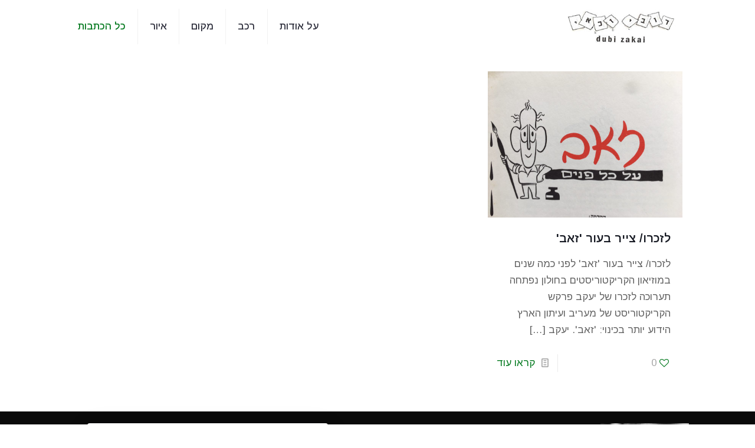

--- FILE ---
content_type: text/html; charset=utf-8
request_url: https://www.google.com/recaptcha/api2/aframe
body_size: 267
content:
<!DOCTYPE HTML><html><head><meta http-equiv="content-type" content="text/html; charset=UTF-8"></head><body><script nonce="4SSazXLqrAwHJv1vAD8JpA">/** Anti-fraud and anti-abuse applications only. See google.com/recaptcha */ try{var clients={'sodar':'https://pagead2.googlesyndication.com/pagead/sodar?'};window.addEventListener("message",function(a){try{if(a.source===window.parent){var b=JSON.parse(a.data);var c=clients[b['id']];if(c){var d=document.createElement('img');d.src=c+b['params']+'&rc='+(localStorage.getItem("rc::a")?sessionStorage.getItem("rc::b"):"");window.document.body.appendChild(d);sessionStorage.setItem("rc::e",parseInt(sessionStorage.getItem("rc::e")||0)+1);localStorage.setItem("rc::h",'1769819428322');}}}catch(b){}});window.parent.postMessage("_grecaptcha_ready", "*");}catch(b){}</script></body></html>